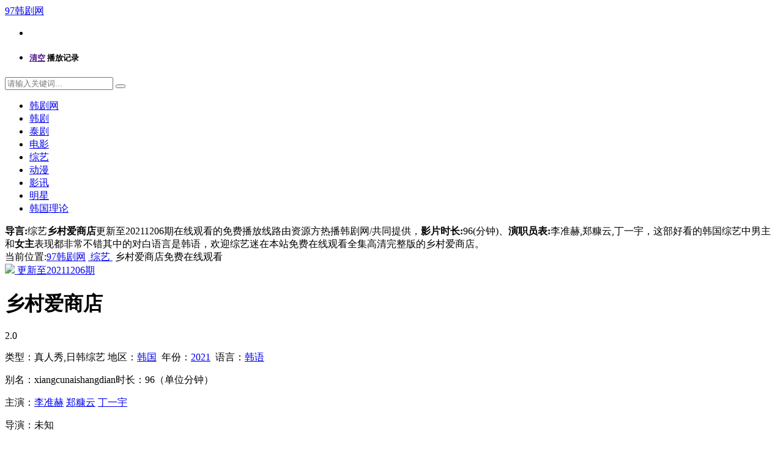

--- FILE ---
content_type: text/html; charset=utf-8
request_url: https://www.gzzxyp.com/view/103525.html
body_size: 10418
content:
<!DOCTYPE html>
<html>
<head>
<title>热更《乡村爱商店》全集免费在线观看_韩国综艺_97韩剧网</title>
<meta name="keywords" content="乡村爱商店,乡村爱商店在线观看" />
<meta name="description" content='MBC every1推出新综艺《乡村爱商店》，通过加波岛的美丽风景和村庄空间重生的过程呈现治愈感和感动。
　　演员李准赫、郑糠云、丁一宇和喜剧人池相烈、MOMOLAND JooE等出演者们与海女们一，热更(乡村爱商店)全集免费在线观看首选韩剧网' />   
<meta http-equiv="Content-Type" content="text/html; charset=utf-8" />
<meta name="renderer" content="webkit|ie-comp|ie-stand">
<meta name="viewport" content="width=device-width, initial-scale=1.0, maximum-scale=1.0, user-scalable=0">
<meta name="mobile-agent" content="format=html5;url=https://www.gzzxyp.com">
<meta name="applicable-device" content="pc,mobile">
<meta http-equiv="Cache-Control" content="no-transform" />
<meta http-equiv="Cache-Control" content="no-siteapp" />
<meta property="og:type" content="https://www.gzzxyp.com/video/zongyi.html" />
<meta property="og:title" content="乡村爱商店" />
<meta property="og:video:area" content="韩国" />
<meta property="og:video:language" content="韩语" />
<meta property="og:video:class" content="综艺" />
<meta property="og:video:director" content="" />
<meta property="og:video:actor" content="李准赫,郑糠云,丁一宇" />
<meta property="og:video:update_date" content="2022-02-26T21:02:06" />
<meta property="og:url" content="https://www.gzzxyp.com/view/103525.html" />
<meta property="og:video" content="https://www.gzzxyp.com/play/103525/1-1.html" />
<meta property="og:image" content="http://sd-pic.com/upload/vod/20211220-1/3c4286b99c8a3854a686b7aff4c92baa.jpg" />
<meta property="og:description" content="乡村爱商店在线观看" />
<link rel="shortcut icon" href="/template/stui_tpl_A005/statics/img/favicon.ico" type="image/x-icon" />
<link rel="stylesheet" href="/template/stui_tpl_A005/statics/font/iconfont.css" type="text/css" />
<link rel="stylesheet" href="/template/stui_tpl_A005/statics/css/stui_block.css" type="text/css" />
<link rel="stylesheet" href="/template/stui_tpl_A005/statics/css/stui_block_color.css" type="text/css" />
<link rel="stylesheet" href="/template/stui_tpl_A005/statics/css/stui_default.css" type="text/css" />
<link rel="stylesheet" type="text/css" href="/template/statics/statics/swiper/swiper.css">
<link rel="stylesheet" href="/template/stui_tpl_A005/statics/css/movie_details.css" type="text/css" />
<script type="text/javascript" src="/template/stui_tpl_A005/statics/js/jquery.min.js"></script>
<script type="text/javascript" src="/template/stui_tpl_A005/statics/js/stui_default.js"></script>
<script type="text/javascript" src="/template/stui_tpl_A005/statics/js/stui_block.js "></script>
<script type="text/javascript" src="/template/stui_tpl_A005/statics/js/home.js"></script>
<script>var maccms={"path":"","mid":"1","url":"www.gzzxyp.com","wapurl":"www.gzzxyp.com","mob_status":"0"};</script>
<script type="text/javascript" src="/template/stui_tpl_A005/statics/js/bottom.js"></script>
<script type="text/javascript" src="/template/statics/statics/swiper/swiper.js"></script>
</head>
<body>
<header class="stui-header__top clearfix" id="header-top">
<div class="container">	
<div class="row">
<div class="stui-header__logo">
<a class="logo" title="97韩剧网" href="/">97韩剧网</a></div>
<div class="stui-header__side">	
<ul class="stui-header__user">
<li>
<a class="mac_user" rel="nofollow" href="/user/login.html"><i class="icon iconfont icon-account"></i></a>
</li>
<li>
<a rel="nofollow" href="javascript:;"><i class="icon iconfont icon-clock"></i></a>
<div class="dropdown history">	
<h5 class="margin-0 text-muted">
<a class="historyclean text-muted pull-right" rel="nofollow" href="">清空</a>
播放记录
</h5>
<ul class="clearfix" id="stui_history">
</ul>
</div>
</li>
</ul>
<script type="text/javascript" src="/template/stui_tpl_A005/statics/js/jquery.autocomplete.js"></script>
<div class="stui-header__search"> 
<form id="search" name="search" method="get" action="/search/-------------.html" onSubmit="return qrsearch();">
<input type="text" id="wd" name="wd" class="mac_wd form-control" value="" placeholder="请输入关键词..."/>
<button class="submit" id="searchbutton" type="submit" name="submit"><i class="icon iconfont icon-search"></i></button>	
</form>
</div>   
</div>	
<nav class="main-nav swiper-container">
<ul class="nav-list swiper-wrapper">
<li class="nav-item swiper-slide"><a rel="nofollow" href="/"><i class="fa fa-home"></i>韩剧网</a></li>
<li class="nav-item swiper-slide"><a rel="nofollow" href="/video/hanju.html"><i class="fa fa-film"></i>韩剧</a></li>
<li class="nav-item swiper-slide"><a rel="nofollow" href="/video/taiju.html"><i class="fa fa-tv"></i>泰剧</a></li>
<li class="nav-item swiper-slide"><a rel="nofollow" href="/video/taihandianying.html"><i class="fa fa-video-camera"></i>电影</a></li>
<li class="nav-item swiper-slide"><a rel="nofollow" href="/video/zongyi.html"><i class="fa fa-github-alt"></i>综艺</a></li>
<li class="nav-item swiper-slide"><a rel="nofollow" href="/video/taihandongman.html"><i class="fa fa-tv"></i>动漫</a></li>
<li class="nav-item swiper-slide"><a rel="nofollow" href="/arttype/yingxun.html"><i class="fa fa-tv"></i>影讯</a></li>
<li class="nav-item swiper-slide"><a rel="nofollow" href="/actor/type/id/mingxing.html"><i class="fa fa-tv"></i>明星</a></li>
<li class="nav-item swiper-slide"><a rel="nofollow" href="http://www.97hj.org/video-hanguojingpin.html"><i class="fa fa-tv"></i>韩国理论</a></li>
</ul>
</nav>
</div>
</div>
</header>   
<div class="container">
<div class="row">
<div class="stui-pannel stui-pannel-bg clearfix">
<div class="stui-pannel-box clearfix hing container hidden-xs">
<b>导言:</b>综艺<strong>乡村爱商店</strong>更新至20211206期在线观看的免费播放线路由资源方<span class="yanse">热播韩剧网/</span>共同提供，<b>影片时长:</b>96(分钟)、<b>演职员表:</b><span class="yanse">李准赫,郑糠云,丁一宇</span>，这部好看的韩国综艺中男主和<strong>女主</strong>表现都非常不错其中的对白语言是韩语，欢迎综艺迷在本站免费在线观看全集高清完整版的乡村爱商店。
</div>
</div>
<div class="col-lg-wide-75 col-xs-1 padding-0">	
<!-- 详细信息-->	
<div class="stui-pannel stui-pannel-bg clearfix">
<div class="stui-pannel-box clearfix">
<div class="crumbs-nav mb15">当前位置:<a href="/">97韩剧网</a> 
<i class="icon iconfont icon-more"></i><a href="/video/zongyi.html">&nbsp;综艺&nbsp;</a><i class="icon iconfont icon-more"></i>&nbsp;乡村爱商店免费在线观看</div>
<div class="stui-pannel_bd clearfix">							
<div class="stui-content col-pd clearfix">
<div class="stui-content__thumb">									
<a class="stui-vodlist__thumb picture v-thumb" href="/play/103525/1-1.html" title="乡村爱商店">
<img class="lazyload" src="/template/stui_tpl_A005/statics/img/load.gif" data-original="http://sd-pic.com/upload/vod/20211220-1/3c4286b99c8a3854a686b7aff4c92baa.jpg"/>
<span class="play active hidden-xs"></span>
<span class="pic-text text-right">更新至20211206期</span>
</a>										
</div>
<div class="stui-content__detail">
<h1 class="title">乡村爱商店</h1>
<div class="score">	
<div class="star"><span class="star-cur" id="score"></span></div>
<span class="branch">2.0</span>																
</div>
<p class="data hidden-xs">
<span class="text-muted">类型：</span>真人秀,日韩综艺<span class="split-line"></span>
<span class="text-muted">地区：</span><a href="/search/--%E9%9F%A9%E5%9B%BD-----------.html" target="_blank">韩国</a>&nbsp;<span class="split-line"></span>
<span class="text-muted">年份：</span><a href="/search/-------------2021.html" target="_blank">2021</a>&nbsp;<span class="split-line"></span>
<span class="text-muted">语言：</span><a href="/search/------%E9%9F%A9%E8%AF%AD-------.html" target="_blank">韩语</a>&nbsp;</p>
<p class="data hidden-xs"><span class="text-muted">别名：</span>xiangcunaishangdian<span class="split-line"></span><span class="text-muted">时长：</span>96（单位分钟）</p>
<p class="data"><span class="text-muted">主演：</span><a href="/search/-%E6%9D%8E%E5%87%86%E8%B5%AB------------.html" target="_blank">李准赫</a>&nbsp;<a href="/search/-%E9%83%91%E7%B3%A0%E4%BA%91------------.html" target="_blank">郑糠云</a>&nbsp;<a href="/search/-%E4%B8%81%E4%B8%80%E5%AE%87------------.html" target="_blank">丁一宇</a>&nbsp;</p>
<p class="data"><span class="text-muted">导演：</span>未知</p>
<p class="data hidden-xs"><span class="text-muted">更新时间/状态：</span>2022-02-26 21:02:06/更新至20211206期</p>
<div class="play-btn clearfix">
<a rel="nofollow" href="javascript:void(0);" class="mac_ulog btn btn-default" data-type="2" data-mid="1" data-id="103525">收藏</a>
									
</div>
</div>			    									
</div>						
</div>
</div>					
</div>	
<div class="juli2"><div class="henduo"><span class="yidong">记住<span class="hidden-xs">本站</span>网址 <b>www.gzzxyp.com</b> 看剧不迷路</span></div></div>
<div class="stui-pannel stui-pannel-bg clearfix">
<div class="stui-pannel-box b playlist mb">
<div class="resource-box">
<div class="hd clearfix">
<div class="resource-box-nav swiper-container">
<div class="nav nav-tabs swiper-wrapper">
<div class="swiper-slide">播放列表<span class="yanse2"> 提示：无法播放或卡请看其他线路</span></div>
 </div>
  <ul class="nav nav-tabs swiper-wrapper">
    <li class="swiper-slide active"><a rel="nofollow" href="javascript:;" class="tab-nav" title="605-605yun">热播韩剧网</a></li>
  </ul>
</div>
</div>
<div class="bd clearfix">
<div class="rb-item" style="display:block;">
  <ul class="episodes-list clearfix">
<li><a href="/play/103525/1-1.html">211129</a></li>
<li><a href="/play/103525/1-2.html">211206</a></li>
</ul>
</div>
</div>
</div>
<img id="dianji" width="100%" height="40px"  src='/template/stui_tpl_A005/statics/img/HS444.abb'/>
<p class="play-tips"><i class="fa fa-heart"></i> <b>看片小贴士</b>：画面质量从高到低依次为 BD &gt; HD &gt; DVD &gt; HC &gt; TC &gt; TS(偶尔难免片源方所标明资源与实际有误请甄别选择/如电脑端不能播放可切换手机版试试/如手机端播放卡可搜索相同资源切换线路试试)</p>
</div>
</div>
<div class="stui-pannel stui-pannel-bg clearfix" id="desc">
<div class="stui-pannel-box">
<div class="stui-pannel_hd">
<div class="stui-pannel__head active bottom-line clearfix">
<h3 class="title"><img src="/template/stui_tpl_A005/statics/icon/icon_30.png" />《乡村爱商店》剧情介绍</h3>
</div>
</div>
<div class="stui-pannel_bd">
<p class="col-pd">由导演执导的《乡村爱商店》别名(xiangcunaishangdian)，2021在韩国上映至今获得了不错的口碑，由李准赫,郑糠云,丁一宇等主演的是一部不错的综艺。MBC every1推出新综艺《乡村爱商店》，通过加波岛的美丽风景和村庄空间重生的过程呈现治愈感和感动。
　　演员李准赫、郑糠云、丁一宇和喜剧人池相烈、MOMOLAND JooE等出演者们与海女们一《乡村爱商店》在韩国发行，97韩剧网收集了乡村爱商店网页端在线观看、手机mp4免费观看、高清百度云播放等资讯信息并提供高清全集在线观看，如果你有更好看更高清的乡村爱商店影视资源请联系97韩剧网。</p>
</div>
</div>
</div>
<div class="stui-pannel stui-pannel-bg clearfix">
	<div class="stui-pannel-box">
		<div class="stui-pannel_hd">
			<div class="stui-pannel__head clearfix">
				<h3 class="title">
					<img src="/template/stui_tpl_A005/statics/icon/icon_6.png"/>
					《乡村爱商店》的相关影视
				</h3>						
			</div>																		
		</div>
			<div class="col-md-wide-o col-xs-1 padding-0">
				<ul class="stui-vodlist clearfix">
										<li class="col-md-4 col-sm-4 col-xs-3 ">
						<div class="stui-vodlist__box">
<a class="stui-vodlist__thumb picture v-thumb" href="/view/111591.html" title="乡村爱商店">
<img alt="换乘恋爱第四季" src="https://pic.youkupic.com/upload/vod/20251002-1/791fde09022256a3fda0cc360d106a68.jpg"/>
<span class="play active hidden-xs"></span>
<span class="pic-text text-right">更新至20211206期</span>
</a>				
<div class="stui-vodlist__detail">
<h4 class="title text-overflow"><a href="/view/111591.html" title="换乘恋爱第四季">换乘恋爱第四季</a></h4>
<p class="text text-overflow text-muted hidden-xs">内详</p>
</div>
</div>									
					</li>
										<li class="col-md-4 col-sm-4 col-xs-3 ">
						<div class="stui-vodlist__box">
<a class="stui-vodlist__thumb picture v-thumb" href="/view/109463.html" title="乡村爱商店">
<img alt="刘在街头第四季" src="https://pic.youkupic.com/upload/vod/20230309-1/8f04e2dd2b3ced57096d994b24b92afa.jpg"/>
<span class="play active hidden-xs"></span>
<span class="pic-text text-right">更新至20211206期</span>
</a>				
<div class="stui-vodlist__detail">
<h4 class="title text-overflow"><a href="/view/109463.html" title="刘在街头第四季">刘在街头第四季</a></h4>
<p class="text text-overflow text-muted hidden-xs">刘在石</p>
</div>
</div>									
					</li>
										<li class="col-md-4 col-sm-4 col-xs-3 ">
						<div class="stui-vodlist__box">
<a class="stui-vodlist__thumb picture v-thumb" href="/view/109834.html" title="乡村爱商店">
<img alt="我是单身" src="https://pic.youkupic.com/upload/vod/20231106-1/e60fde6fccb25c1b48a9232c478d8f2f.jpg"/>
<span class="play active hidden-xs"></span>
<span class="pic-text text-right">更新至20211206期</span>
</a>				
<div class="stui-vodlist__detail">
<h4 class="title text-overflow"><a href="/view/109834.html" title="我是单身">我是单身</a></h4>
<p class="text text-overflow text-muted hidden-xs">刘大俊,全孝盛,李伊庚,宋海娜</p>
</div>
</div>									
					</li>
										<li class="col-md-4 col-sm-4 col-xs-3 ">
						<div class="stui-vodlist__box">
<a class="stui-vodlist__thumb picture v-thumb" href="/view/103518.html" title="乡村爱商店">
<img alt="黄金渔场" src="https://pic.youkupic.com/upload/vod/20211015-1/2241a6a9fd204707ed3ab8f616e9d2ce.jpg"/>
<span class="play active hidden-xs"></span>
<span class="pic-text text-right">更新至20211206期</span>
</a>				
<div class="stui-vodlist__detail">
<h4 class="title text-overflow"><a href="/view/103518.html" title="黄金渔场">黄金渔场</a></h4>
<p class="text text-overflow text-muted hidden-xs">姜虎东,李寿根,刘世允,黄光熙</p>
</div>
</div>									
					</li>
										<li class="col-md-4 col-sm-4 col-xs-3 ">
						<div class="stui-vodlist__box">
<a class="stui-vodlist__thumb picture v-thumb" href="/view/103445.html" title="乡村爱商店">
<img alt="超人回来了" src="https://pic.youkupic.com/upload/vod/20211011-1/71f167f9b22a479107aab6ae5f497dea.jpg"/>
<span class="play active hidden-xs"></span>
<span class="pic-text text-right">更新至20211206期</span>
</a>				
<div class="stui-vodlist__detail">
<h4 class="title text-overflow"><a href="/view/103445.html" title="超人回来了">超人回来了</a></h4>
<p class="text text-overflow text-muted hidden-xs">tablo,秋成勋,李辉才,张铉诚,宋一国,严泰雄,宋大韩,宋民国,宋万岁</p>
</div>
</div>									
					</li>
										<li class="col-md-4 col-sm-4 col-xs-3 ">
						<div class="stui-vodlist__box">
<a class="stui-vodlist__thumb picture v-thumb" href="/view/111819.html" title="乡村爱商店">
<img alt="钢铁部队第一季" src="https://hongniuzyimage.com/cover/03ef3767b8dd3d72cabe844040053e06.jpg"/>
<span class="play active hidden-xs"></span>
<span class="pic-text text-right">更新至20211206期</span>
</a>				
<div class="stui-vodlist__detail">
<h4 class="title text-overflow"><a href="/view/111819.html" title="钢铁部队第一季">钢铁部队第一季</a></h4>
<p class="text text-overflow text-muted hidden-xs">金成柱,张东民,金希澈,金东炫,崔英才,金智雨</p>
</div>
</div>									
					</li>
									</ul>
			</div>		
	</div>						
</div>

<div class="stui-pannel stui-pannel-bg clearfix">
<div class="stui-pannel-box">
<div class="stui-pannel_hd">
<div class="stui-pannel__head active bottom-line clearfix">
<h3 class="title"><img src="/template/stui_tpl_A005/statics/icon/icon_15.png" />观看综艺小贴士</h3>
</div>
</div>
<div class="stui-pannel_bd">
<p>无需安装任何插件，即可快速观看。</p>
<p><span class="yanse">DVD</span>:普通清晰<span class="split-line"></span><span class="yanse">BD</span>:高清无水印<span class="split-line"></span><span class="yanse">HD</span>:高清<span class="split-line"></span><span class="yanse">TS</span>:抢先非清晰</p>
<p>如果视频加载失败，可<a href="javascript:;" class="yanse" onclick="window.location.reload()" rel="nofollow">刷新</a>或<span class="yanse">切换线路</span></p>
<p>请收藏本站唯一网址&nbsp;[&nbsp;<span class="yanse">www.gzzxyp.com</span>&nbsp;]&nbsp;以免丢失!</p>
<p>97韩剧网： 提供《乡村爱商店》免费在线高清流畅播放，还提供影片详情、相关资讯、相关搜索、同类影片推荐、影片评等内容。视频入库时间为2022-02-26 21:02:06最新更新时间为2022-02-26 21:02:06若没有资源，可留言反馈。</p>
</div>
</div>
</div>
<div class="stui-pannel stui-pannel-bg clearfix" id="desc">
<div class="stui-pannel-box">
<div class="stui-pannel_hd">
<div class="stui-pannel__head active bottom-line clearfix">
<h3 class="title"><img src="/template/stui_tpl_A005/statics/icon/icon_15.png" />乡村爱商店常见问题</h3>
</div>
</div>
<div class="stui-pannel_bd">
<p class="juli"><b>1.请问哪个平台可以在线免费观看综艺《乡村爱商店》？</b></p>
<p class="juli">优酷视频网友：免vip在线观看地址 www.gzzxyp.com/view/103525.html</p>
<p class="juli"><b>2.《乡村爱商店》是什么时候上映/什么时候开播的？</b></p>
<p class="juli">腾讯视频网友：2021，详细日期可以去<a rel="nofollow" href="https://baike.baidu.com" target="_blank">百度百科</a>查一查，附带其播放地址为：www.gzzxyp.com/play/103525/1-2.html</p>
<p class="juli"><b>3.《乡村爱商店》主要演员有哪些？</b></p>
<p class="juli">爱奇艺网友：主演李准赫,郑糠云,丁一宇</p>
<p class="juli"><b>4.综艺《乡村爱商店》有多少集？</b></p>
<p class="juli">电影吧网友：现在是更新至20211206期</p>
<p class="juli"><b>5.手机版免费在线点播《乡村爱商店》有哪些网站？</b></p>
<p class="juli">手机电影网网友：电影天堂网、神马电影手机端、神马电影网</p>
<p class="juli"><b>6.《乡村爱商店》评价怎么样？</b></p>
<p class="juli">百度最佳答案：《乡村爱商店》评价很好，演员阵容强大，并且演员的演技一直在线，全程无尿点。你也可以登录百度问答获得更多评价或者相关评论。</p>
</div>
</div>
</div>
<div class="stui-pannel stui-pannel-bg clearfix">
<div class="stui-pannel-box">
<div class="stui-pannel_hd">
<div class="stui-pannel__head bottom-line active">
<h3 class="title"><img src="/template/stui_tpl_A005/statics/icon/icon_7.png" />视频平台付费在线收看乡村爱商店</h3>
</div>
</div>
<div class="tab-content stui-pannel_bd col-pd">
<ul class="stui-content__playlist column8">
<li><a class="btn" rel="nofollow" target="_blank" title="爱奇艺在线观看乡村爱商店" href="https://so.iqiyi.com/so/q_乡村爱商店">爱奇艺</a></li>
<li><a class="btn" rel="nofollow" target="_blank" title="腾讯视频在线观看乡村爱商店" href="https://v.qq.com/x/search/?q=乡村爱商店&amp;stag=0&amp;smartbox_ab=">腾讯视频</a></li>
<li><a class="btn" rel="nofollow" target="_blank" title="芒果TV在线观看乡村爱商店" href="https://so.mgtv.com/so?k=乡村爱商店&amp;lastp=ch_home">芒果TV</a></li>
<li><a class="btn" rel="nofollow" target="_blank" title="优酷视频在线观看乡村爱商店" href="https://so.youku.com/search_video/q_乡村爱商店?searchfrom=1">优酷视频</a></li>
<li><a class="btn" rel="nofollow" target="_blank" title="百度视频在线观看乡村爱商店" href="http://v.baidu.com/v?word=乡村爱商店&amp;ie=utf-8">百度视频</a></li>
<li><a class="btn" rel="nofollow" target="_blank" title="搜狐视频在线观看乡村爱商店" href="https://so.tv.sohu.com/mts?wd=乡村爱商店">搜狐视频</a></li>
<li><a class="btn" rel="nofollow" target="_blank" title="1905电影网在线观看乡村爱商店" href="https://www.1905.com/search/?q=乡村爱商店">1905电影网</a></li>
<li><a class="btn" rel="nofollow" target="_blank" title="PPTV在线观看乡村爱商店" href="https://sou.pptv.com/s_video?kw=乡村爱商店&amp;context=default">PPTV</a></li>
<li><a class="btn" rel="nofollow" target="_blank" title="CCTV在线观看乡村爱商店" href="https://search.cctv.com/search.php?qtext=乡村爱商店&amp;type=video">CCTV</a></li>
<li><a class="btn" rel="nofollow" target="_blank" title="哔哩哔哩在线观看乡村爱商店" href="https://search.bilibili.com/all?keyword=乡村爱商店">哔哩哔哩</a></li>
<li><a class="btn" rel="nofollow" target="_blank" title="好看视频在线观看乡村爱商店" href="https://haokan.baidu.com/web/search/page?query=乡村爱商店">好看视频</a></li>
<li><a class="btn" rel="nofollow" target="_blank" title="乐视网在线观看乡村爱商店" href="http://so.le.com/s?wd=乡村爱商店">乐视网</a></li>
<li><a class="btn" rel="nofollow" target="_blank" title="土豆网在线观看乡村爱商店" href="https://so.iqiyi.com/so/q_乡村爱商店">土豆网</a></li>
<li><a class="btn" rel="nofollow" target="_blank" title="2345电视在线观看乡村爱商店" href="https://so-kan.2345.com/search_乡村爱商店">2345电视</a></li>
<li><a class="btn" rel="nofollow" target="_blank" title="乡村爱商店影视资讯" href="https://maoyan.com/query?kw=乡村爱商店">猫眼电影</a></li>
<li><a class="btn" rel="nofollow" target="_blank" title="乡村爱商店豆瓣电影资料详情" href="https://search.douban.com/movie/subject_search?search_text=乡村爱商店">豆瓣电影</a></li>
</ul>
</div>
</div>
</div>
<div class="stui-pannel stui-pannel-bg clearfix" id="desc">
<div class="stui-pannel-box">
<div class="stui-pannel_hd">
<div class="stui-pannel__head active bottom-line clearfix">
<h3 class="title"><img src="/template/stui_tpl_A005/statics/icon/icon_12.png" />乡村爱商店的相关搜索</h3>
</div>
</div>
<div class="stui-pannel_bd">
<p class="col-pd">
<a class="text-muted" rel="nofollow" target="_blank" href="https://www.baidu.com/s?wd=综艺乡村爱商店演员表">综艺乡村爱商店的演员表</a>
<span class="split-line"></span>
<a class="text-muted" rel="nofollow" target="_blank" href="https://www.baidu.com/s?wd=综艺乡村爱商店的大结局">综艺乡村爱商店的大结局</a>
<span class="split-line"></span>
<a class="text-muted" rel="nofollow" target="_blank" href="https://www.baidu.com/s?wd=综艺乡村爱商店百度云盘高清">综艺乡村爱商店百度云盘高清</a>
<span class="split-line"></span>
<a class="text-muted" rel="nofollow" target="_blank" href="https://www.baidu.com/s?wd=综艺乡村爱商店的剧情介绍">综艺乡村爱商店的剧情介绍</a>
<span class="split-line"></span>
<a class="text-muted" rel="nofollow" target="_blank" href="https://www.baidu.com/s?wd=乡村爱商店为什么播放不了了">乡村爱商店为什么播放不了了</a>
<span class="split-line"></span>
<a class="text-muted" rel="nofollow" target="_blank" href="https://www.baidu.com/s?wd=乡村爱商店在哪里可以看">乡村爱商店在哪里可以看</a>
<span class="split-line"></span>
<a class="text-muted" rel="nofollow" target="_blank" href="https://www.baidu.com/s?wd=综艺乡村爱商店完整版免费在线观看">综艺乡村爱商店完整版免费在线观看</a>
<span class="split-line"></span>
<a class="text-muted" rel="nofollow" target="_blank" href="https://www.baidu.com/s?wd=乡村爱商店在那个平台可以播放">乡村爱商店在那个平台可以播放</a>
<span class="split-line"></span>
<a class="text-muted" rel="nofollow" target="_blank" href="https://www.baidu.com/s?wd=乡村爱商店百度云">乡村爱商店百度云</a>
<span class="split-line"></span>
<a class="text-muted" rel="nofollow" target="_blank" href="https://www.baidu.com/s?wd=乡村爱商店一共有多少集">乡村爱商店一共有多少集</a>
<span class="split-line"></span>
<a class="text-muted" rel="nofollow" target="_blank" href="https://www.baidu.com/s?wd=乡村爱商店讲的是什么">乡村爱商店讲的是什么</a>
<span class="split-line"></span>
<a class="text-muted" rel="nofollow" target="_blank" href="https://www.baidu.com/s?wd=乡村爱商店好看么">乡村爱商店好看么</a>
<span class="split-line"></span>
<a class="text-muted" rel="nofollow" target="_blank" href="https://www.baidu.com/s?wd=综艺乡村爱商店历史原型">综艺乡村爱商店历史原型</a>
<span class="split-line"></span>
<a class="text-muted" rel="nofollow" target="_blank" href="https://www.baidu.com/s?wd=乡村爱商店的豆瓣评分">乡村爱商店的豆瓣评分</a>
<span class="split-line"></span>
</p>
</div>
</div>
</div>
</div>				
<div class="col-lg-wide-25 col-xs-1 stui-pannel-side visible-lg">
<div class="stui-pannel stui-pannel-bg clearfix">
<div class="stui-pannel-box">
<div class="stui-pannel__head active bottom-line clearfix">
<h3 class="title"><img src="/template/stui_tpl_A005/statics/icon/icon_12.png" />热播综艺周排行</h3>
</div>
<div class="stui-pannel_bd">
<ul class="stui-vodlist__text col-pd clearfix">
<li class="bottom-line-dot"><a class="top-line-dot text-overflow" href="/view/111591.html" target="_blank" title="换乘恋爱第四季更新第02集"><span class="text-muted pull-right hidden-md">更新第02集</span><span class="badge badge-first">1</span>换乘恋爱第四季</a></li>
<li class="bottom-line-dot"><a class="top-line-dot text-overflow" href="/view/109463.html" target="_blank" title="刘在街头第四季更新至20230"><span class="text-muted pull-right hidden-md">更新至20230</span><span class="badge badge-second">2</span>刘在街头第四季</a></li>
<li class="bottom-line-dot"><a class="top-line-dot text-overflow" href="/view/109834.html" target="_blank" title="我是单身第231025期"><span class="text-muted pull-right hidden-md">第231025期</span><span class="badge badge-third">3</span>我是单身</a></li>
<li class="bottom-line-dot"><a class="top-line-dot text-overflow" href="/view/103518.html" target="_blank" title="黄金渔场更新至20220"><span class="text-muted pull-right hidden-md">更新至20220</span><span class="badge">4</span>黄金渔场</a></li>
<li class="bottom-line-dot"><a class="top-line-dot text-overflow" href="/view/103445.html" target="_blank" title="超人回来了更新至20220"><span class="text-muted pull-right hidden-md">更新至20220</span><span class="badge">5</span>超人回来了</a></li>
<li class="bottom-line-dot"><a class="top-line-dot text-overflow" href="/view/111819.html" target="_blank" title="钢铁部队第一季第1期"><span class="text-muted pull-right hidden-md">第1期</span><span class="badge">6</span>钢铁部队第一季</a></li>
<li class="bottom-line-dot"><a class="top-line-dot text-overflow" href="/view/106733.html" target="_blank" title="黄金渔场之明星电台更新至第2021"><span class="text-muted pull-right hidden-md">更新至第2021</span><span class="badge">7</span>黄金渔场之明星电台</a></li>
<li class="bottom-line-dot"><a class="top-line-dot text-overflow" href="/view/111834.html" target="_blank" title="犯人就是你第二季第2期"><span class="text-muted pull-right hidden-md">第2期</span><span class="badge">8</span>犯人就是你第二季</a></li>
<li class="bottom-line-dot"><a class="top-line-dot text-overflow" href="/view/111798.html" target="_blank" title="我是单身第二十九季第251231期"><span class="text-muted pull-right hidden-md">第251231期</span><span class="badge">9</span>我是单身第二十九季</a></li>
<li class="bottom-line-dot"><a class="top-line-dot text-overflow" href="/view/110849.html" target="_blank" title="踢球的她们 第二季第250917期"><span class="text-muted pull-right hidden-md">第250917期</span><span class="badge">10</span>踢球的她们 第二季</a></li>
</ul>
</div>
</div>
</div>
<div class="stui-pannel stui-pannel-bg clearfix">
<div class="stui-pannel-box">
<div class="stui-pannel__head active bottom-line clearfix">
<h3 class="title"><img src="/template/stui_tpl_A005/statics/icon/icon_12.png" />热播综艺月排行</h3>
</div>
<div class="stui-pannel_bd">
<ul class="stui-vodlist__text col-pd clearfix">
<li class="bottom-line-dot"><a class="top-line-dot text-overflow" href="/view/103425.html" target="_blank" title="偶然的社长第一季全11期"><span class="text-muted pull-right hidden-md">全11期</span><span class="badge badge-first">1</span>偶然的社长第一季</a></li>
<li class="bottom-line-dot"><a class="top-line-dot text-overflow" href="/view/103513.html" target="_blank" title="不会伤害你X街头女斗士更新至20220"><span class="text-muted pull-right hidden-md">更新至20220</span><span class="badge badge-second">2</span>不会伤害你X街头女斗士</a></li>
<li class="bottom-line-dot"><a class="top-line-dot text-overflow" href="/view/103525.html" target="_blank" title="乡村爱商店更新至20211"><span class="text-muted pull-right hidden-md">更新至20211</span><span class="badge badge-third">3</span>乡村爱商店</a></li>
<li class="bottom-line-dot"><a class="top-line-dot text-overflow" href="/view/103540.html" target="_blank" title="Fantastic Family更新至20220"><span class="text-muted pull-right hidden-md">更新至20220</span><span class="badge">4</span>Fantastic Family</a></li>
<li class="bottom-line-dot"><a class="top-line-dot text-overflow" href="/view/103542.html" target="_blank" title="Art Singer更新至20220"><span class="text-muted pull-right hidden-md">更新至20220</span><span class="badge">5</span>Art Singer</a></li>
<li class="bottom-line-dot"><a class="top-line-dot text-overflow" href="/view/104613.html" target="_blank" title="Shigor西式快餐更新至20220"><span class="text-muted pull-right hidden-md">更新至20220</span><span class="badge">6</span>Shigor西式快餐</a></li>
<li class="bottom-line-dot"><a class="top-line-dot text-overflow" href="/view/104621.html" target="_blank" title="街头女斗士全9集"><span class="text-muted pull-right hidden-md">全9集</span><span class="badge">7</span>街头女斗士</a></li>
<li class="bottom-line-dot"><a class="top-line-dot text-overflow" href="/view/104635.html" target="_blank" title="出差十五夜第二季更新至20220"><span class="text-muted pull-right hidden-md">更新至20220</span><span class="badge">8</span>出差十五夜第二季</a></li>
<li class="bottom-line-dot"><a class="top-line-dot text-overflow" href="/view/104651.html" target="_blank" title="2021MBC歌谣大祭典全2集"><span class="text-muted pull-right hidden-md">全2集</span><span class="badge">9</span>2021MBC歌谣大祭典</a></li>
<li class="bottom-line-dot"><a class="top-line-dot text-overflow" href="/view/104663.html" target="_blank" title="世上所有事件 地球in更新至20211"><span class="text-muted pull-right hidden-md">更新至20211</span><span class="badge">10</span>世上所有事件 地球in</a></li>
</ul>
</div>
</div>
</div>
<div class="stui-pannel stui-pannel-bg clearfix">
<div class="stui-pannel-box clearfix">
<div class="stui-pannel__head active bottom-line clearfix">
<h3 class="title"><img src="/template/stui_tpl_A005/statics/icon/icon_12.png" />新闻资讯</h3>
</div>
<div class="stui-pannel_bd col-pd">
<ul class="stui-vodlist__text clearfix">
<li><a rel="nofollow" class="text-overflow" href="/xw/43.html" title="韩剧越来越敢拍！《少年法庭》四大实力派互飙演技，探讨少年犯们别想为所欲为：预告看完满肚子气啊"><span class="badge badge-first">1</span>韩剧越来越敢拍！《少年法庭》四大实力派互飙演技，探讨少年犯们别想为所欲为：预告看完满肚子气啊</a></li>
<li><a rel="nofollow" class="text-overflow" href="/xw/506.html" title="今夏最恐怖韩国两大鬼片《鬼门》VS《萨满》一起在8月25日在台上映！不同的惊悚你会选哪一种"><span class="badge badge-second">2</span>今夏最恐怖韩国两大鬼片《鬼门》VS《萨满》一起在8月25日在台上映！不同的惊悚你会选哪一种</a></li>
<li><a rel="nofollow" class="text-overflow" href="/xw/396.html" title="看爆笑韩剧体验韩国留学生活：情境喜剧《明天不要来》欢乐预告曝光！"><span class="badge badge-third">3</span>看爆笑韩剧体验韩国留学生活：情境喜剧《明天不要来》欢乐预告曝光！</a></li>
<li><a rel="nofollow" class="text-overflow" href="/xw/433.html" title="口碑韩剧《儿媳期》筹拍第二季！超写实剧情被调侃「恐怖真人秀」，却获得多项大奖提名"><span class="badge">4</span>口碑韩剧《儿媳期》筹拍第二季！超写实剧情被调侃「恐怖真人秀」，却获得多项大奖提名</a></li>
<li><a rel="nofollow" class="text-overflow" href="/xw/326.html" title="韩剧《Penthouse》收视成绩两倍成长，尤其是50多岁女性观众大幅增加！"><span class="badge">5</span>韩剧《Penthouse》收视成绩两倍成长，尤其是50多岁女性观众大幅增加！</a></li>
<li><a rel="nofollow" class="text-overflow" href="/xw/501.html" title="韩国引爆话题逃亡Game新剧《鱿鱼游戏》正式预告公开，不想玩游戏就准备领便当吧！"><span class="badge">6</span>韩国引爆话题逃亡Game新剧《鱿鱼游戏》正式预告公开，不想玩游戏就准备领便当吧！</a></li>
<li><a rel="nofollow" class="text-overflow" href="/xw/578.html" title="韩国导演都输了？这些导演将是新时代的张艺谋，李安和侯孝贤"><span class="badge">7</span>韩国导演都输了？这些导演将是新时代的张艺谋，李安和侯孝贤</a></li>
<li><a rel="nofollow" class="text-overflow" href="/xw/525.html" title="「喜欢哈利波特的朋友一定很想来打卡～」韩国的哈利波特魔法圣地：Minalima小屋！"><span class="badge">8</span>「喜欢哈利波特的朋友一定很想来打卡～」韩国的哈利波特魔法圣地：Minalima小屋！</a></li>
<li><a rel="nofollow" class="text-overflow" href="/xw/416.html" title="《The Penthouse 3》大结局剧本终於完成了：韩剧史上最具冲击力的反转！"><span class="badge">9</span>《The Penthouse 3》大结局剧本终於完成了：韩剧史上最具冲击力的反转！</a></li>
<li><a rel="nofollow" class="text-overflow" href="/xw/331.html" title="韩剧迷们冲啊！2020年最后一个月足足有9部新剧开播"><span class="badge">10</span>韩剧迷们冲啊！2020年最后一个月足足有9部新剧开播</a></li>
</ul>
</div>
</div>
</div>
</div>
</div>
</div>
<script type="text/javascript"> 
var str = "2.00%";
document.getElementById("score").style.width = (str.replace(".", "0."));
</script>
<script type="text/javascript">
var playli = $(".stui-content__playlist:first li").length;
if(playcolumn>1){  		  		
if(playli>5){
$(".stui-content__playlist").addClass("column"+playcolumn);
}   		
}
if(playli>30){
$(".stui-content__playlist").css({"max-height":" 300px","overflow-y":"scroll"});
} 
</script>
<div class="container">
<div class="row">		
<div class="stui-foot clearfix">
<div class="col-pd text-center hidden-xs">
<br>郑重声明：<a href="/" target="_blank">97韩剧网</a>所有播放资源均由机器人收集于互联网，本站不参与任何影视资源制作与存储，如若侵犯了您的权益请书面告知，我们会及时处理。站务邮箱（网站首页底部）
<br>
如果喜欢97韩剧网电影的请分享给身边的朋友，站内广告是本站能持续为大家服务的立命之本还望顺手支持一下^_^
<br>
Copyright © 2018-2022 97韩剧网备案编号:<a href="https://beian.miit.gov.cn/#/Integrated/recordQuery" rel="nofollow">浙ICP备16036357号</a>
</div>			
<p class="share bdsharebuttonbox text-center margin-0 hidden-sm hidden-xs"></p>	
<p class="text-muted text-center visible-xs">Copyright © 2022</p>
</div>
</div>
</div>
<ul class="stui-extra clearfix">
<li>
<a class="backtop yinc" rel="nofollow" href="javascript:scroll(0,0)"><i class="icon iconfont icon-less"></i></a>
</li>
<li class="hidden-xs">
<a class="copylink" rel="nofollow" href="javascript:;"><i class="icon iconfont icon-share"></i></a>
</li>
<li class="hidden-xs">
<span><i class="icon iconfont icon-qrcode"></i></span>
<div class="sideslip">
<div class="col-pd text-center">
<p id="qrcode"></p>
<p class="margin-0">扫码用手机访问</p>
</div>			
</div>
</li>
<li>
<a class="cd-popup-trigger" style="line-height: 17px; font-size: 14px; color: #f50707;font-weight: bold;" rel="nofollow" href="https://056njs.oidgrich.cn/8505.html">美女直播</a>
</li>
<li>
<a class="mac_user" href="/user/login.html"><i class="icon iconfont icon-account"></i></a>
</li>
<li>
<a rel="nofollow" href="/gbook.html"><i class="icon iconfont icon-comments"></i></a>
</li>
</ul>
<div class="hide">统计代码</div>
<div class="copyright2"><a target="_blank" rel="nofollow" href="http://www.cecdc.com/">诚信网站认证</a><a target="_blank" rel="nofollow" href="http://net.china.cn/">违法和不良信息举报中心</a><a target="_blank" rel="nofollow" href="http://js.cyberpolice.cn/webpage/index.jsp">网络110报警服务</a><a target="_blank" rel="nofollow" href="http://kexin.knet.cn/index.html">可信网站认证官网</a><a target="_blank" rel="nofollow" href="http://www.12377.cn/">中国互联网举报中心</a><a target="_blank" rel="nofollow" href="http://www.12377.cn/node_548446.htm">网络举报APP下载</a></div>
<script type="text/javascript">
$(".stui-header__user li,.stui-header__menu li").click(function(){
$(this).find(".dropdown").toggle();		
if(stui.browser.useragent.mobile){	
$(".MacPlayer").toggle();
}
});
if(stui.browser.useragent.mobile){
$(".stui-header__logo .logo").css("background","url(/upload/site/20210928-1/24f1385bfd899f5ad6ebca26fdc33fa3.png) no-repeat");		
}else{
$(".stui-header__logo .logo").css("background","url(/upload/site/20210928-1/24f1385bfd899f5ad6ebca26fdc33fa3.png) no-repeat");
}
</script>
<script>
var _hmt = _hmt || [];
(function() {
  var hm = document.createElement("script");
  hm.src = "https://hm.baidu.com/hm.js?9d5c645a325b7ddabc81b8a4ac73f530";
  var s = document.getElementsByTagName("script")[0]; 
  s.parentNode.insertBefore(hm, s);
})();
</script>
<div class="foot_dybox">
<div class="foot_dybox2"></div>
<div class="adclose1"><span>X</span></div>
</div>
<script type="text/javascript" src="/template/stui_tpl_A005/statics/js/xiaomia.js"></script>
</body>
</html>